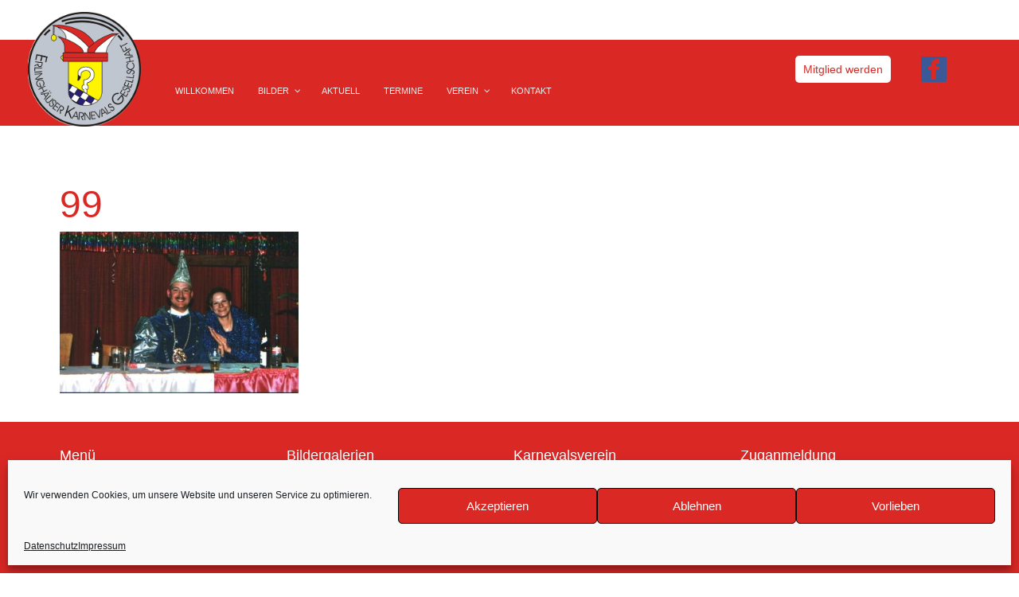

--- FILE ---
content_type: text/html; charset=UTF-8
request_url: https://www.e-kg.de/verein/prinzenpaare/99-2/
body_size: 15763
content:
<!DOCTYPE html>
<html dir="ltr" lang="de">
<head>
    <meta charset="UTF-8" />
    
    <link rel="pingback" href="https://www.e-kg.de/xmlrpc.php" />
    <script>
    var themeHasJQuery = !!window.jQuery;
</script>
<script src="https://www.e-kg.de/wp-content/themes/EKG2017/jquery.js?ver=1.0.584"></script>
<script>
    window._$ = jQuery.noConflict(themeHasJQuery);
</script>
    <meta name="viewport" content="width=device-width, initial-scale=1.0">
<!--[if lte IE 9]>
<link rel="stylesheet" type="text/css" href="https://www.e-kg.de/wp-content/themes/EKG2017/layout.ie.css" />
<script src="https://www.e-kg.de/wp-content/themes/EKG2017/layout.ie.js"></script>
<![endif]-->
<script src="https://www.e-kg.de/wp-content/themes/EKG2017/layout.core.js"></script>
<script src="https://www.e-kg.de/wp-content/themes/EKG2017/CloudZoom.js?ver=1.0.584" type="text/javascript"></script>
    
    <meta name='robots' content='index, follow, max-image-preview:large, max-snippet:-1, max-video-preview:-1' />
	<style>img:is([sizes="auto" i], [sizes^="auto," i]) { contain-intrinsic-size: 3000px 1500px }</style>
	
	<!-- This site is optimized with the Yoast SEO plugin v24.3 - https://yoast.com/wordpress/plugins/seo/ -->
	<title>99 - Erlinghäuser Karnevals Gesellschaft</title>
	<link rel="canonical" href="https://www.e-kg.de/verein/prinzenpaare/99-2/" />
	<meta property="og:locale" content="de_DE" />
	<meta property="og:type" content="article" />
	<meta property="og:title" content="99 - Erlinghäuser Karnevals Gesellschaft" />
	<meta property="og:description" content="-------- 1997 -------- Huber Aßhauer" />
	<meta property="og:url" content="https://www.e-kg.de/verein/prinzenpaare/99-2/" />
	<meta property="og:site_name" content="Erlinghäuser Karnevals Gesellschaft" />
	<meta property="og:image" content="https://www.e-kg.de/verein/prinzenpaare/99-2" />
	<meta property="og:image:width" content="584" />
	<meta property="og:image:height" content="397" />
	<meta property="og:image:type" content="image/jpeg" />
	<script type="application/ld+json" class="yoast-schema-graph">{"@context":"https://schema.org","@graph":[{"@type":"WebPage","@id":"https://www.e-kg.de/verein/prinzenpaare/99-2/","url":"https://www.e-kg.de/verein/prinzenpaare/99-2/","name":"99 - Erlinghäuser Karnevals Gesellschaft","isPartOf":{"@id":"https://www.e-kg.de/#website"},"primaryImageOfPage":{"@id":"https://www.e-kg.de/verein/prinzenpaare/99-2/#primaryimage"},"image":{"@id":"https://www.e-kg.de/verein/prinzenpaare/99-2/#primaryimage"},"thumbnailUrl":"https://www.e-kg.de/wp-content/uploads/2012/10/99.jpg","datePublished":"2012-11-01T11:15:57+00:00","dateModified":"2012-11-01T11:15:57+00:00","breadcrumb":{"@id":"https://www.e-kg.de/verein/prinzenpaare/99-2/#breadcrumb"},"inLanguage":"de","potentialAction":[{"@type":"ReadAction","target":["https://www.e-kg.de/verein/prinzenpaare/99-2/"]}]},{"@type":"ImageObject","inLanguage":"de","@id":"https://www.e-kg.de/verein/prinzenpaare/99-2/#primaryimage","url":"https://www.e-kg.de/wp-content/uploads/2012/10/99.jpg","contentUrl":"https://www.e-kg.de/wp-content/uploads/2012/10/99.jpg","width":"584","height":"397","caption":"-------- 1997 -------- Huber Aßhauer"},{"@type":"BreadcrumbList","@id":"https://www.e-kg.de/verein/prinzenpaare/99-2/#breadcrumb","itemListElement":[{"@type":"ListItem","position":1,"name":"Startseite","item":"https://www.e-kg.de/"},{"@type":"ListItem","position":2,"name":"Verein","item":"http://www.e-kg.de/?page_id=80"},{"@type":"ListItem","position":3,"name":"Prinzenpaare / Dreigestirne","item":"https://www.e-kg.de/verein/prinzenpaare/"},{"@type":"ListItem","position":4,"name":"99"}]},{"@type":"WebSite","@id":"https://www.e-kg.de/#website","url":"https://www.e-kg.de/","name":"Erlinghäuser Karnevals Gesellschaft","description":"","potentialAction":[{"@type":"SearchAction","target":{"@type":"EntryPoint","urlTemplate":"https://www.e-kg.de/?s={search_term_string}"},"query-input":{"@type":"PropertyValueSpecification","valueRequired":true,"valueName":"search_term_string"}}],"inLanguage":"de"}]}</script>
	<!-- / Yoast SEO plugin. -->


<link rel="alternate" type="application/rss+xml" title="Erlinghäuser Karnevals Gesellschaft &raquo; Feed" href="https://www.e-kg.de/feed/" />
<link rel="alternate" type="application/rss+xml" title="Erlinghäuser Karnevals Gesellschaft &raquo; Kommentar-Feed" href="https://www.e-kg.de/comments/feed/" />
<script type="text/javascript">
/* <![CDATA[ */
window._wpemojiSettings = {"baseUrl":"https:\/\/s.w.org\/images\/core\/emoji\/15.0.3\/72x72\/","ext":".png","svgUrl":"https:\/\/s.w.org\/images\/core\/emoji\/15.0.3\/svg\/","svgExt":".svg","source":{"concatemoji":"https:\/\/www.e-kg.de\/wp-includes\/js\/wp-emoji-release.min.js?ver=6.7.1"}};
/*! This file is auto-generated */
!function(i,n){var o,s,e;function c(e){try{var t={supportTests:e,timestamp:(new Date).valueOf()};sessionStorage.setItem(o,JSON.stringify(t))}catch(e){}}function p(e,t,n){e.clearRect(0,0,e.canvas.width,e.canvas.height),e.fillText(t,0,0);var t=new Uint32Array(e.getImageData(0,0,e.canvas.width,e.canvas.height).data),r=(e.clearRect(0,0,e.canvas.width,e.canvas.height),e.fillText(n,0,0),new Uint32Array(e.getImageData(0,0,e.canvas.width,e.canvas.height).data));return t.every(function(e,t){return e===r[t]})}function u(e,t,n){switch(t){case"flag":return n(e,"\ud83c\udff3\ufe0f\u200d\u26a7\ufe0f","\ud83c\udff3\ufe0f\u200b\u26a7\ufe0f")?!1:!n(e,"\ud83c\uddfa\ud83c\uddf3","\ud83c\uddfa\u200b\ud83c\uddf3")&&!n(e,"\ud83c\udff4\udb40\udc67\udb40\udc62\udb40\udc65\udb40\udc6e\udb40\udc67\udb40\udc7f","\ud83c\udff4\u200b\udb40\udc67\u200b\udb40\udc62\u200b\udb40\udc65\u200b\udb40\udc6e\u200b\udb40\udc67\u200b\udb40\udc7f");case"emoji":return!n(e,"\ud83d\udc26\u200d\u2b1b","\ud83d\udc26\u200b\u2b1b")}return!1}function f(e,t,n){var r="undefined"!=typeof WorkerGlobalScope&&self instanceof WorkerGlobalScope?new OffscreenCanvas(300,150):i.createElement("canvas"),a=r.getContext("2d",{willReadFrequently:!0}),o=(a.textBaseline="top",a.font="600 32px Arial",{});return e.forEach(function(e){o[e]=t(a,e,n)}),o}function t(e){var t=i.createElement("script");t.src=e,t.defer=!0,i.head.appendChild(t)}"undefined"!=typeof Promise&&(o="wpEmojiSettingsSupports",s=["flag","emoji"],n.supports={everything:!0,everythingExceptFlag:!0},e=new Promise(function(e){i.addEventListener("DOMContentLoaded",e,{once:!0})}),new Promise(function(t){var n=function(){try{var e=JSON.parse(sessionStorage.getItem(o));if("object"==typeof e&&"number"==typeof e.timestamp&&(new Date).valueOf()<e.timestamp+604800&&"object"==typeof e.supportTests)return e.supportTests}catch(e){}return null}();if(!n){if("undefined"!=typeof Worker&&"undefined"!=typeof OffscreenCanvas&&"undefined"!=typeof URL&&URL.createObjectURL&&"undefined"!=typeof Blob)try{var e="postMessage("+f.toString()+"("+[JSON.stringify(s),u.toString(),p.toString()].join(",")+"));",r=new Blob([e],{type:"text/javascript"}),a=new Worker(URL.createObjectURL(r),{name:"wpTestEmojiSupports"});return void(a.onmessage=function(e){c(n=e.data),a.terminate(),t(n)})}catch(e){}c(n=f(s,u,p))}t(n)}).then(function(e){for(var t in e)n.supports[t]=e[t],n.supports.everything=n.supports.everything&&n.supports[t],"flag"!==t&&(n.supports.everythingExceptFlag=n.supports.everythingExceptFlag&&n.supports[t]);n.supports.everythingExceptFlag=n.supports.everythingExceptFlag&&!n.supports.flag,n.DOMReady=!1,n.readyCallback=function(){n.DOMReady=!0}}).then(function(){return e}).then(function(){var e;n.supports.everything||(n.readyCallback(),(e=n.source||{}).concatemoji?t(e.concatemoji):e.wpemoji&&e.twemoji&&(t(e.twemoji),t(e.wpemoji)))}))}((window,document),window._wpemojiSettings);
/* ]]> */
</script>
<link rel='stylesheet' id='formidable-css' href='https://www.e-kg.de/wp-content/plugins/formidable/css/formidableforms.css?ver=130737' type='text/css' media='all' />
<style id='wp-emoji-styles-inline-css' type='text/css'>

	img.wp-smiley, img.emoji {
		display: inline !important;
		border: none !important;
		box-shadow: none !important;
		height: 1em !important;
		width: 1em !important;
		margin: 0 0.07em !important;
		vertical-align: -0.1em !important;
		background: none !important;
		padding: 0 !important;
	}
</style>
<link rel='stylesheet' id='wp-block-library-css' href='https://www.e-kg.de/wp-includes/css/dist/block-library/style.min.css?ver=6.7.1' type='text/css' media='all' />
<style id='classic-theme-styles-inline-css' type='text/css'>
/*! This file is auto-generated */
.wp-block-button__link{color:#fff;background-color:#32373c;border-radius:9999px;box-shadow:none;text-decoration:none;padding:calc(.667em + 2px) calc(1.333em + 2px);font-size:1.125em}.wp-block-file__button{background:#32373c;color:#fff;text-decoration:none}
</style>
<style id='global-styles-inline-css' type='text/css'>
:root{--wp--preset--aspect-ratio--square: 1;--wp--preset--aspect-ratio--4-3: 4/3;--wp--preset--aspect-ratio--3-4: 3/4;--wp--preset--aspect-ratio--3-2: 3/2;--wp--preset--aspect-ratio--2-3: 2/3;--wp--preset--aspect-ratio--16-9: 16/9;--wp--preset--aspect-ratio--9-16: 9/16;--wp--preset--color--black: #000000;--wp--preset--color--cyan-bluish-gray: #abb8c3;--wp--preset--color--white: #ffffff;--wp--preset--color--pale-pink: #f78da7;--wp--preset--color--vivid-red: #cf2e2e;--wp--preset--color--luminous-vivid-orange: #ff6900;--wp--preset--color--luminous-vivid-amber: #fcb900;--wp--preset--color--light-green-cyan: #7bdcb5;--wp--preset--color--vivid-green-cyan: #00d084;--wp--preset--color--pale-cyan-blue: #8ed1fc;--wp--preset--color--vivid-cyan-blue: #0693e3;--wp--preset--color--vivid-purple: #9b51e0;--wp--preset--gradient--vivid-cyan-blue-to-vivid-purple: linear-gradient(135deg,rgba(6,147,227,1) 0%,rgb(155,81,224) 100%);--wp--preset--gradient--light-green-cyan-to-vivid-green-cyan: linear-gradient(135deg,rgb(122,220,180) 0%,rgb(0,208,130) 100%);--wp--preset--gradient--luminous-vivid-amber-to-luminous-vivid-orange: linear-gradient(135deg,rgba(252,185,0,1) 0%,rgba(255,105,0,1) 100%);--wp--preset--gradient--luminous-vivid-orange-to-vivid-red: linear-gradient(135deg,rgba(255,105,0,1) 0%,rgb(207,46,46) 100%);--wp--preset--gradient--very-light-gray-to-cyan-bluish-gray: linear-gradient(135deg,rgb(238,238,238) 0%,rgb(169,184,195) 100%);--wp--preset--gradient--cool-to-warm-spectrum: linear-gradient(135deg,rgb(74,234,220) 0%,rgb(151,120,209) 20%,rgb(207,42,186) 40%,rgb(238,44,130) 60%,rgb(251,105,98) 80%,rgb(254,248,76) 100%);--wp--preset--gradient--blush-light-purple: linear-gradient(135deg,rgb(255,206,236) 0%,rgb(152,150,240) 100%);--wp--preset--gradient--blush-bordeaux: linear-gradient(135deg,rgb(254,205,165) 0%,rgb(254,45,45) 50%,rgb(107,0,62) 100%);--wp--preset--gradient--luminous-dusk: linear-gradient(135deg,rgb(255,203,112) 0%,rgb(199,81,192) 50%,rgb(65,88,208) 100%);--wp--preset--gradient--pale-ocean: linear-gradient(135deg,rgb(255,245,203) 0%,rgb(182,227,212) 50%,rgb(51,167,181) 100%);--wp--preset--gradient--electric-grass: linear-gradient(135deg,rgb(202,248,128) 0%,rgb(113,206,126) 100%);--wp--preset--gradient--midnight: linear-gradient(135deg,rgb(2,3,129) 0%,rgb(40,116,252) 100%);--wp--preset--font-size--small: 13px;--wp--preset--font-size--medium: 20px;--wp--preset--font-size--large: 36px;--wp--preset--font-size--x-large: 42px;--wp--preset--spacing--20: 0.44rem;--wp--preset--spacing--30: 0.67rem;--wp--preset--spacing--40: 1rem;--wp--preset--spacing--50: 1.5rem;--wp--preset--spacing--60: 2.25rem;--wp--preset--spacing--70: 3.38rem;--wp--preset--spacing--80: 5.06rem;--wp--preset--shadow--natural: 6px 6px 9px rgba(0, 0, 0, 0.2);--wp--preset--shadow--deep: 12px 12px 50px rgba(0, 0, 0, 0.4);--wp--preset--shadow--sharp: 6px 6px 0px rgba(0, 0, 0, 0.2);--wp--preset--shadow--outlined: 6px 6px 0px -3px rgba(255, 255, 255, 1), 6px 6px rgba(0, 0, 0, 1);--wp--preset--shadow--crisp: 6px 6px 0px rgba(0, 0, 0, 1);}:where(.is-layout-flex){gap: 0.5em;}:where(.is-layout-grid){gap: 0.5em;}body .is-layout-flex{display: flex;}.is-layout-flex{flex-wrap: wrap;align-items: center;}.is-layout-flex > :is(*, div){margin: 0;}body .is-layout-grid{display: grid;}.is-layout-grid > :is(*, div){margin: 0;}:where(.wp-block-columns.is-layout-flex){gap: 2em;}:where(.wp-block-columns.is-layout-grid){gap: 2em;}:where(.wp-block-post-template.is-layout-flex){gap: 1.25em;}:where(.wp-block-post-template.is-layout-grid){gap: 1.25em;}.has-black-color{color: var(--wp--preset--color--black) !important;}.has-cyan-bluish-gray-color{color: var(--wp--preset--color--cyan-bluish-gray) !important;}.has-white-color{color: var(--wp--preset--color--white) !important;}.has-pale-pink-color{color: var(--wp--preset--color--pale-pink) !important;}.has-vivid-red-color{color: var(--wp--preset--color--vivid-red) !important;}.has-luminous-vivid-orange-color{color: var(--wp--preset--color--luminous-vivid-orange) !important;}.has-luminous-vivid-amber-color{color: var(--wp--preset--color--luminous-vivid-amber) !important;}.has-light-green-cyan-color{color: var(--wp--preset--color--light-green-cyan) !important;}.has-vivid-green-cyan-color{color: var(--wp--preset--color--vivid-green-cyan) !important;}.has-pale-cyan-blue-color{color: var(--wp--preset--color--pale-cyan-blue) !important;}.has-vivid-cyan-blue-color{color: var(--wp--preset--color--vivid-cyan-blue) !important;}.has-vivid-purple-color{color: var(--wp--preset--color--vivid-purple) !important;}.has-black-background-color{background-color: var(--wp--preset--color--black) !important;}.has-cyan-bluish-gray-background-color{background-color: var(--wp--preset--color--cyan-bluish-gray) !important;}.has-white-background-color{background-color: var(--wp--preset--color--white) !important;}.has-pale-pink-background-color{background-color: var(--wp--preset--color--pale-pink) !important;}.has-vivid-red-background-color{background-color: var(--wp--preset--color--vivid-red) !important;}.has-luminous-vivid-orange-background-color{background-color: var(--wp--preset--color--luminous-vivid-orange) !important;}.has-luminous-vivid-amber-background-color{background-color: var(--wp--preset--color--luminous-vivid-amber) !important;}.has-light-green-cyan-background-color{background-color: var(--wp--preset--color--light-green-cyan) !important;}.has-vivid-green-cyan-background-color{background-color: var(--wp--preset--color--vivid-green-cyan) !important;}.has-pale-cyan-blue-background-color{background-color: var(--wp--preset--color--pale-cyan-blue) !important;}.has-vivid-cyan-blue-background-color{background-color: var(--wp--preset--color--vivid-cyan-blue) !important;}.has-vivid-purple-background-color{background-color: var(--wp--preset--color--vivid-purple) !important;}.has-black-border-color{border-color: var(--wp--preset--color--black) !important;}.has-cyan-bluish-gray-border-color{border-color: var(--wp--preset--color--cyan-bluish-gray) !important;}.has-white-border-color{border-color: var(--wp--preset--color--white) !important;}.has-pale-pink-border-color{border-color: var(--wp--preset--color--pale-pink) !important;}.has-vivid-red-border-color{border-color: var(--wp--preset--color--vivid-red) !important;}.has-luminous-vivid-orange-border-color{border-color: var(--wp--preset--color--luminous-vivid-orange) !important;}.has-luminous-vivid-amber-border-color{border-color: var(--wp--preset--color--luminous-vivid-amber) !important;}.has-light-green-cyan-border-color{border-color: var(--wp--preset--color--light-green-cyan) !important;}.has-vivid-green-cyan-border-color{border-color: var(--wp--preset--color--vivid-green-cyan) !important;}.has-pale-cyan-blue-border-color{border-color: var(--wp--preset--color--pale-cyan-blue) !important;}.has-vivid-cyan-blue-border-color{border-color: var(--wp--preset--color--vivid-cyan-blue) !important;}.has-vivid-purple-border-color{border-color: var(--wp--preset--color--vivid-purple) !important;}.has-vivid-cyan-blue-to-vivid-purple-gradient-background{background: var(--wp--preset--gradient--vivid-cyan-blue-to-vivid-purple) !important;}.has-light-green-cyan-to-vivid-green-cyan-gradient-background{background: var(--wp--preset--gradient--light-green-cyan-to-vivid-green-cyan) !important;}.has-luminous-vivid-amber-to-luminous-vivid-orange-gradient-background{background: var(--wp--preset--gradient--luminous-vivid-amber-to-luminous-vivid-orange) !important;}.has-luminous-vivid-orange-to-vivid-red-gradient-background{background: var(--wp--preset--gradient--luminous-vivid-orange-to-vivid-red) !important;}.has-very-light-gray-to-cyan-bluish-gray-gradient-background{background: var(--wp--preset--gradient--very-light-gray-to-cyan-bluish-gray) !important;}.has-cool-to-warm-spectrum-gradient-background{background: var(--wp--preset--gradient--cool-to-warm-spectrum) !important;}.has-blush-light-purple-gradient-background{background: var(--wp--preset--gradient--blush-light-purple) !important;}.has-blush-bordeaux-gradient-background{background: var(--wp--preset--gradient--blush-bordeaux) !important;}.has-luminous-dusk-gradient-background{background: var(--wp--preset--gradient--luminous-dusk) !important;}.has-pale-ocean-gradient-background{background: var(--wp--preset--gradient--pale-ocean) !important;}.has-electric-grass-gradient-background{background: var(--wp--preset--gradient--electric-grass) !important;}.has-midnight-gradient-background{background: var(--wp--preset--gradient--midnight) !important;}.has-small-font-size{font-size: var(--wp--preset--font-size--small) !important;}.has-medium-font-size{font-size: var(--wp--preset--font-size--medium) !important;}.has-large-font-size{font-size: var(--wp--preset--font-size--large) !important;}.has-x-large-font-size{font-size: var(--wp--preset--font-size--x-large) !important;}
:where(.wp-block-post-template.is-layout-flex){gap: 1.25em;}:where(.wp-block-post-template.is-layout-grid){gap: 1.25em;}
:where(.wp-block-columns.is-layout-flex){gap: 2em;}:where(.wp-block-columns.is-layout-grid){gap: 2em;}
:root :where(.wp-block-pullquote){font-size: 1.5em;line-height: 1.6;}
</style>
<link rel='stylesheet' id='fbfpi-plugin-styles-css' href='https://www.e-kg.de/wp-content/plugins/facebook-fanpage-import/assets/dist/css/display.min.css?ver=6.7.1' type='text/css' media='all' />
<link rel='stylesheet' id='foobox-free-min-css' href='https://www.e-kg.de/wp-content/plugins/foobox-image-lightbox/free/css/foobox.free.min.css?ver=2.7.34' type='text/css' media='all' />
<link rel='stylesheet' id='wpos-slick-style-css' href='https://www.e-kg.de/wp-content/plugins/timeline-and-history-slider/assets/css/slick.css?ver=2.4.2' type='text/css' media='all' />
<link rel='stylesheet' id='tahs-public-style-css' href='https://www.e-kg.de/wp-content/plugins/timeline-and-history-slider/assets/css/slick-slider-style.css?ver=2.4.2' type='text/css' media='all' />
<link rel='stylesheet' id='vsel-style-css' href='https://www.e-kg.de/wp-content/plugins/very-simple-event-list/css/vsel-style.min.css?ver=6.7.1' type='text/css' media='all' />
<link rel='stylesheet' id='hamburger.css-css' href='https://www.e-kg.de/wp-content/plugins/wp-responsive-menu/assets/css/wpr-hamburger.css?ver=3.1.8' type='text/css' media='all' />
<link rel='stylesheet' id='wprmenu.css-css' href='https://www.e-kg.de/wp-content/plugins/wp-responsive-menu/assets/css/wprmenu.css?ver=3.1.8' type='text/css' media='all' />
<style id='wprmenu.css-inline-css' type='text/css'>
@media only screen and ( max-width: 768px ) {html body div.wprm-wrapper {overflow: scroll;}#wprmenu_bar {background-image: url();background-size:;background-repeat: ;}#wprmenu_bar {background-color: #0D0D0D;}html body div#mg-wprm-wrap .wpr_submit .icon.icon-search {color: ;}#wprmenu_bar .menu_title,#wprmenu_bar .wprmenu_icon_menu,#wprmenu_bar .menu_title a {color: #F2F2F2;}#wprmenu_bar .menu_title a {font-size: px;font-weight: ;}#mg-wprm-wrap li.menu-item a {font-size: px;text-transform: ;font-weight: ;}#mg-wprm-wrap li.menu-item-has-children ul.sub-menu a {font-size: px;text-transform: ;font-weight: ;}#mg-wprm-wrap li.current-menu-item > a {background: ;}#mg-wprm-wrap li.current-menu-item > a,#mg-wprm-wrap li.current-menu-item span.wprmenu_icon{color:!important;}#mg-wprm-wrap {background-color: #2E2E2E;}.cbp-spmenu-push-toright,.cbp-spmenu-push-toright .mm-slideout {left: 50% ;}.cbp-spmenu-push-toleft {left: -50% ;}#mg-wprm-wrap.cbp-spmenu-right,#mg-wprm-wrap.cbp-spmenu-left,#mg-wprm-wrap.cbp-spmenu-right.custom,#mg-wprm-wrap.cbp-spmenu-left.custom,.cbp-spmenu-vertical {width: 50%;max-width: px;}#mg-wprm-wrap ul#wprmenu_menu_ul li.menu-item a,div#mg-wprm-wrap ul li span.wprmenu_icon {color: #CFCFCF;}#mg-wprm-wrap ul#wprmenu_menu_ul li.menu-item:valid ~ a{color: ;}#mg-wprm-wrap ul#wprmenu_menu_ul li.menu-item a:hover {background: ;color: #606060 !important;}div#mg-wprm-wrap ul>li:hover>span.wprmenu_icon {color: #606060 !important;}.wprmenu_bar .hamburger-inner,.wprmenu_bar .hamburger-inner::before,.wprmenu_bar .hamburger-inner::after {background: #FFFFFF;}.wprmenu_bar .hamburger:hover .hamburger-inner,.wprmenu_bar .hamburger:hover .hamburger-inner::before,.wprmenu_bar .hamburger:hover .hamburger-inner::after {background: ;}div.wprmenu_bar div.hamburger{padding-right: 6px !important;}#wprmenu_menu.left {width:50%;left: -50%;right: auto;}#wprmenu_menu.right {width:50%;right: -50%;left: auto;}.wprmenu_bar .hamburger {float: left;}.wprmenu_bar #custom_menu_icon.hamburger {top: px;left: px;float: left !important;background-color: ;}.nav{ display: none !important; }.wpr_custom_menu #custom_menu_icon {display: block;}html { padding-top: 42px !important; }#wprmenu_bar,#mg-wprm-wrap { display: block; }div#wpadminbar { position: fixed; }}
</style>
<link rel='stylesheet' id='wpr_icons-css' href='https://www.e-kg.de/wp-content/plugins/wp-responsive-menu/inc/assets/icons/wpr-icons.css?ver=3.1.8' type='text/css' media='all' />
<link rel='stylesheet' id='cmplz-general-css' href='https://www.e-kg.de/wp-content/plugins/complianz-gdpr/assets/css/cookieblocker.min.css?ver=1738222449' type='text/css' media='all' />
<link rel='stylesheet' id='pscrollbar-css' href='https://www.e-kg.de/wp-content/plugins/quadmenu/assets/frontend/pscrollbar/perfect-scrollbar.min.css?ver=3.2.0' type='text/css' media='all' />
<link rel='stylesheet' id='owlcarousel-css' href='https://www.e-kg.de/wp-content/plugins/quadmenu/assets/frontend/owlcarousel/owl.carousel.min.css?ver=3.2.0' type='text/css' media='all' />
<link rel='stylesheet' id='quadmenu-normalize-css' href='https://www.e-kg.de/wp-content/plugins/quadmenu/assets/frontend/css/quadmenu-normalize.css?ver=3.2.0' type='text/css' media='all' />
<link rel='stylesheet' id='quadmenu-widgets-css' href='https://www.e-kg.de/wp-content/uploads/EKG2017/quadmenu-widgets.css?ver=1738220326' type='text/css' media='all' />
<link rel='stylesheet' id='quadmenu-css' href='https://www.e-kg.de/wp-content/plugins/quadmenu/build/frontend/style.css?ver=3.2.0' type='text/css' media='all' />
<link rel='stylesheet' id='quadmenu-locations-css' href='https://www.e-kg.de/wp-content/uploads/EKG2017/quadmenu-locations.css?ver=1738220325' type='text/css' media='all' />
<link rel='stylesheet' id='dashicons-css' href='https://www.e-kg.de/wp-includes/css/dashicons.min.css?ver=6.7.1' type='text/css' media='all' />
<link rel='stylesheet' id='theme-bootstrap-css' href='//www.e-kg.de/wp-content/themes/EKG2017/bootstrap.css?ver=1.0.584' type='text/css' media='all' />
<link rel='stylesheet' id='theme-style-css' href='//www.e-kg.de/wp-content/themes/EKG2017/style.css?ver=1.0.584' type='text/css' media='all' />
<script type="text/javascript" id="fbfpi-plugin-script-js-extra">
/* <![CDATA[ */
var fbfpi = {"locale":"de_DE"};
/* ]]> */
</script>
<script type="text/javascript" src="https://www.e-kg.de/wp-content/plugins/facebook-fanpage-import/assets/dist/js/display.min.js?ver=6.7.1" id="fbfpi-plugin-script-js"></script>
<script type="text/javascript" src="https://www.e-kg.de/wp-includes/js/jquery/jquery.min.js?ver=3.7.1" id="jquery-core-js"></script>
<script type="text/javascript" src="https://www.e-kg.de/wp-includes/js/jquery/jquery-migrate.min.js?ver=3.4.1" id="jquery-migrate-js"></script>
<script type="text/javascript" src="https://www.e-kg.de/wp-content/plugins/wp-responsive-menu/assets/js/modernizr.custom.js?ver=3.1.8" id="modernizr-js"></script>
<script type="text/javascript" src="https://www.e-kg.de/wp-content/plugins/wp-responsive-menu/assets/js/touchSwipe.js?ver=3.1.8" id="touchSwipe-js"></script>
<script type="text/javascript" id="wprmenu.js-js-extra">
/* <![CDATA[ */
var wprmenu = {"zooming":"yes","from_width":"768","push_width":"","menu_width":"50","parent_click":"","swipe":"yes","enable_overlay":"","wprmenuDemoId":""};
/* ]]> */
</script>
<script type="text/javascript" src="https://www.e-kg.de/wp-content/plugins/wp-responsive-menu/assets/js/wprmenu.js?ver=3.1.8" id="wprmenu.js-js"></script>
<script type="text/javascript" id="foobox-free-min-js-before">
/* <![CDATA[ */
/* Run FooBox FREE (v2.7.34) */
var FOOBOX = window.FOOBOX = {
	ready: true,
	disableOthers: true,
	o: {wordpress: { enabled: true }, captions: { dataTitle: ["captionTitle","title"], dataDesc: ["captionDesc","description"] }, rel: '', excludes:'.fbx-link,.nofoobox,.nolightbox,a[href*="pinterest.com/pin/create/button/"]', affiliate : { enabled: false }, error: "Could not load the item"},
	selectors: [
		".foogallery-container.foogallery-lightbox-foobox", ".foogallery-container.foogallery-lightbox-foobox-free", ".gallery", ".wp-block-gallery", ".wp-caption", ".wp-block-image", "a:has(img[class*=wp-image-])", ".foobox"
	],
	pre: function( $ ){
		// Custom JavaScript (Pre)
		
	},
	post: function( $ ){
		// Custom JavaScript (Post)
		
		// Custom Captions Code
		
	},
	custom: function( $ ){
		// Custom Extra JS
		
	}
};
/* ]]> */
</script>
<script type="text/javascript" src="https://www.e-kg.de/wp-content/plugins/foobox-image-lightbox/free/js/foobox.free.min.js?ver=2.7.34" id="foobox-free-min-js"></script>
<script type="text/javascript" src="//www.e-kg.de/wp-content/themes/EKG2017/bootstrap.min.js?ver=1.0.584" id="theme-bootstrap-js"></script>
<script type="text/javascript" src="//www.e-kg.de/wp-content/themes/EKG2017/script.js?ver=1.0.584" id="theme-script-js"></script>
<link rel="https://api.w.org/" href="https://www.e-kg.de/wp-json/" /><link rel="alternate" title="JSON" type="application/json" href="https://www.e-kg.de/wp-json/wp/v2/media/204" /><link rel="EditURI" type="application/rsd+xml" title="RSD" href="https://www.e-kg.de/xmlrpc.php?rsd" />
<link rel='shortlink' href='https://www.e-kg.de/?p=204' />
<link rel="alternate" title="oEmbed (JSON)" type="application/json+oembed" href="https://www.e-kg.de/wp-json/oembed/1.0/embed?url=https%3A%2F%2Fwww.e-kg.de%2Fverein%2Fprinzenpaare%2F99-2%2F" />
<link rel="alternate" title="oEmbed (XML)" type="text/xml+oembed" href="https://www.e-kg.de/wp-json/oembed/1.0/embed?url=https%3A%2F%2Fwww.e-kg.de%2Fverein%2Fprinzenpaare%2F99-2%2F&#038;format=xml" />
			<style type="text/css">.pcs-content,.pcs-excerpt{text-align:justify}.gws .pcs-sub,.igws .pcs-sub,.iws .pcs-sub,.ws .pcs-sub{border-bottom:1px solid #777}.pcs-body,.pcs-main,.pcs-pagination,.pcs-sub{overflow:hidden}.pcs-body,.pcs-img,.pcs-meta,.pcs-pagination ul li,.pcsmeta{float:left}.pcs-reset{line-height:1.7em;margin-bottom:3px}.pcs-main{padding:10px!important}.pcs-sub:first-child{margin-top:0}.pcs-sub{margin-top:15px;padding-right:10px;clear:both;display:block}.pcs-body,.pcs-img{display:block;vertical-align:top;box-sizing:border-box}.pcs-body{width:60%}.pcs-img{width:30%;margin:0 10px 10px 0!important}.pcs-title{font-size:15px;display:block;padding:0;margin:0 0 5px}.pcs-excerpt{font-size:13px;display:block}.pcs-content,.pcs-meta{display:block;font-size:12px}.pcs-rm,.pcsmeta{display:inline-block}.pcs-meta a{font-size:12px!important}.pcs-rm{font-size:15px;clear:both;text-align:left}.pcs-img img{max-width:100%;max-height:100%;margin:0 auto}.pcsmeta{padding-right:10px}.pcs-cust-field,.pcs-pagination{display:block;clear:both}.pcs-meta .glyphicon{margin-right:3px}.gws .pcs-title a,.ws .pcs-title a{color:#222}.gws .pcs-excerpt,.ws .pcs-excerpt{color:#333}.gws .pcs-content,.ws .pcs-content{color:#444}.gws .pcs-meta,.gws .pcs-meta a,.ws .pcs-meta,.ws .pcs-meta a{color:#555}.gws .pcs-rm,.ws .pcs-rm{color:#666}.gws a:hover,.ws a:hover{color:#000!important}.igws.pcs-main,.iws.pcs-main{background-color:#333}.igws .pcs-title a,.iws .pcs-title a{color:#eee}.igws .pcs-content,.igws .pcs-excerpt,.iws .pcs-content,.iws .pcs-excerpt{color:#ddd}.igws .pcs-meta,.igws .pcs-meta a,.iws .pcs-meta,.iws .pcs-meta a{color:#ccc}.igws .pcs-rm,.iws .pcs-rm{color:#eee!important}.igws a:hover,.iws a:hover{color:#fff!important}.gcore .pcs-body,.gcore .pcs-img,.gws .pcs-body,.gws .pcs-img,.igws .pcs-body,.igws .pcs-img{width:100%}.pcs-pagination ul{display:inline-block;padding:0;margin:10px 1px;border-radius:50%;list-style-type:none}.pcs-pagination ul li a,.pcs-pagination ul li span{float:left;padding:10px 15px;line-height:1.5;color:#0275d8;text-decoration:none;background-color:#fff;border:1px solid #ddd;display:block;margin-left:-1px}.pcs-pagination ul li a:hover,.pcs-pagination ul li span.current{background-color:#0275d8;color:#fff}</style>
			<script type="text/javascript">
(function(url){
	if(/(?:Chrome\/26\.0\.1410\.63 Safari\/537\.31|WordfenceTestMonBot)/.test(navigator.userAgent)){ return; }
	var addEvent = function(evt, handler) {
		if (window.addEventListener) {
			document.addEventListener(evt, handler, false);
		} else if (window.attachEvent) {
			document.attachEvent('on' + evt, handler);
		}
	};
	var removeEvent = function(evt, handler) {
		if (window.removeEventListener) {
			document.removeEventListener(evt, handler, false);
		} else if (window.detachEvent) {
			document.detachEvent('on' + evt, handler);
		}
	};
	var evts = 'contextmenu dblclick drag dragend dragenter dragleave dragover dragstart drop keydown keypress keyup mousedown mousemove mouseout mouseover mouseup mousewheel scroll'.split(' ');
	var logHuman = function() {
		if (window.wfLogHumanRan) { return; }
		window.wfLogHumanRan = true;
		var wfscr = document.createElement('script');
		wfscr.type = 'text/javascript';
		wfscr.async = true;
		wfscr.src = url + '&r=' + Math.random();
		(document.getElementsByTagName('head')[0]||document.getElementsByTagName('body')[0]).appendChild(wfscr);
		for (var i = 0; i < evts.length; i++) {
			removeEvent(evts[i], logHuman);
		}
	};
	for (var i = 0; i < evts.length; i++) {
		addEvent(evts[i], logHuman);
	}
})('//www.e-kg.de/?wordfence_lh=1&hid=108161249A0BB662B2CF0E3CDE3A10CF');
</script>			<style>.cmplz-hidden {
					display: none !important;
				}</style><!-- Analytics by WP Statistics - https://wp-statistics.com -->
<script>window.wpJQuery = window.jQuery;</script>
	<meta name="viewport" content="width=device-width, initial-scale=1.0">

	<style id="sccss">h2.bd-postheader-4 {
    line-height: 36px;
    font-size: 36px;
    text-transform: none;
    color: #da2925!important;
}

#vsel .vsel-image {
    max-width: 17%!important;
    height: auto;
    float: right;
    margin: 0.3em 0 0.3em 1em;
    padding: 0;
    border: 0;
}

.bd-lightbox, .lightbox, .bd-lightbox .lightbox-image {
    display: none!important; 
}

.box1ekg {
background-color: #ededed; 
width: 60%; 
padding: 10px; 
float: left; 
text-align: left; 
margin: 20px; 
height:550px;
}

.box2ekg {
background-color: #ededed; 
width: 33%; 
padding: 10px; 
float: right; 
text-align: left; 
margin: 20px; 
height:550px;
}
.bd-icon-1::before, .bd-tagstyles:not(.bd-custom-bulletlist):not(.shape-only) ul:not([class*="menu"]) li::before, .bd-bulletlist li::before {
  display:none!important; 
}



button:not([class]), input[type="submit"]:not([class]), input[type="button"]:not([class]), .bd-tagstyles:not(.bd-custom-button):not(.shape-only) button, .bd-tagstyles:not(.bd-custom-button):not(.shape-only) input[type="submit"], .bd-tagstyles:not(.bd-custom-button):not(.shape-only) input[type="button"], button.bd-button, input.bd-button, a.bd-button[href], .bd-button, button:link:not([class]), input[type="submit"]:link:not([class]), input[type="button"]:link:not([class]), .bd-tagstyles:not(.bd-custom-button):not(.shape-only) button:link, .bd-tagstyles:not(.bd-custom-button):not(.shape-only) input[type="submit"]:link, .bd-tagstyles:not(.bd-custom-button):not(.shape-only) input[type="button"]:link, button.bd-button:link, input.bd-button:link, a.bd-button[href]:link, .bd-button:link, button:visited:not([class]), input[type="submit"]:visited:not([class]), input[type="button"]:visited:not([class]), .bd-tagstyles:not(.bd-custom-button):not(.shape-only) button:visited, .bd-tagstyles:not(.bd-custom-button):not(.shape-only) input[type="submit"]:visited, .bd-tagstyles:not(.bd-custom-button):not(.shape-only) input[type="button"]:visited, button.bd-button:visited, input.bd-button:visited, a.bd-button[href]:visited, .bd-button:visited {
    border-width: 0;
    padding: 0;
    color: #ffffff;
    background-color: #da2925!important;
    vertical-align: middle;
    display: inline-block;
    text-align: center;
    margin-right: 2px;
    padding: 7px 15px;
    background-image: none;
}

.bd-button-30, .bd-button-30:link, .bd-button-30:visited {
    border-width: 0;
    padding: 0;
    color: #da2925!important;
    background-color: #ffffff;
    vertical-align: middle;
    display: inline-block;
    text-align: center;
    margin-right: 2px;
    padding: 7px 10px;
    border-radius: 5px;
    background-image: none;
}

.wpostahs-slider-design-1 .wpostahs-slider-nav-title.slick-current .wpostahs-main-title::after {
    border-color: rgba(136, 183, 213, 0);
    border-top-color: #da2925!important;
    border-width: 10px;
    margin-left: -10px;
}

.wpostahs-slider-design-1 .wpostahs-slider-nav-title.slick-current .wpostahs-main-title::after {
    border-color: rgba(136, 183, 213, 0);
    border-top-color: #da2925!important;
    border-width: 10px;
    margin-left: -10px;
}

.wpostahs-slider-design-1 .wpostahs-slider-nav-title .wpostahs-main-title {
    background: #f1f1f1;
    color: #da2925!important;
    font-size: 18px;
    margin: 10px;
    padding: 2%;
    position: relative;
    text-align: center;
    cursor: pointer;
    transition: all 300ms ease 0s;
}
.wpostahs-slider-nav-title .wpostahs-main-title {
    background: #f1f1f1;
    color:  #da2925!important;
    font-size: 18px;
    margin: 10px !important;
    padding: 2% !important;
    position: relative;
    text-align: center;
    cursor: pointer;
    transition: all 300ms ease 0s;
}




h2.bd-postheader-4 {
    line-height: 48px;
    font-size: 48px;
    text-transform: none;
    color: #da2925;
   z-index: 101;
}

.tp-grid {
margin-left: 0px!important;
}

#quadmenu .quadmenu-navbar-nav li.quadmenu-item .quadmenu-item-content {
  padding: 15px;
	padding-top: 6px;
	padding-bottom: 6px; 
}



@media screen and (max-width: 768px) {
 .box1ekg {
background-color: #ededed; 
width: 100%; 
padding: 10px; 
display: box;
text-align: left; 
margin-left: -20px; 
height:100%;
}
  
 .box2ekg {
background-color: #ededed; 
width: 100%; 
padding: 10px; 
display: box;
text-align: left; 
margin-left: 20px!important; 
height:100%;
}
 }


</style>    
</head>
<body data-cmplz=1 class="attachment attachment-template-default attachmentid-204 attachment-jpeg  hfeed bootstrap bd-body-7 bd-pagebackground bd-margins">
<div class=" bd-layoutbox-20 bd-no-margins bd-no-margins clearfix">
    <div class="bd-container-inner">
        <div class=" bd-layoutbox-19 bd-no-margins clearfix">
    <div class="bd-container-inner">
        <div class=" bd-socialicons-17">
    
        <a target="_blank" class=" bd-socialicon-171 bd-socialicon" href="https://www.facebook.com/Erlingh%C3%A4user-Karnevalsgesellschaft-181170908591325/">
    <span class="bd-icon"></span><span></span>
</a>
    
    
    
    
    
    
    
    
    
</div>
    </div>
</div>
	
		<a 
 href="https://www.e-kg.de/wp-content/uploads/2018/01/Aufnahmeantrag-EKG-Sepa.docx" class="bd-linkbutton-5 bd-no-margins  bd-button-30  bd-own-margins bd-content-element"    >
    Mitglied werden
</a>
	
		<div class=" bd-layoutbox-22 hidden-sm hidden-xs bd-no-margins bd-no-margins clearfix">
    <div class="bd-container-inner">
            
    <nav class=" bd-hmenu-4" data-responsive-menu="true" data-responsive-levels="expand on click">
        
            <div class=" bd-responsivemenu-3 collapse-button">
    <div class="bd-container-inner">
        <div class="bd-menuitem-29 ">
            <a  data-toggle="collapse"
                data-target=".bd-hmenu-4 .collapse-button + .navbar-collapse"
                href="#" onclick="return false;">
                    <span>Menu</span>
            </a>
        </div>
    </div>
</div>
            <div class="navbar-collapse collapse">
        
        <div class=" bd-horizontalmenu-4 clearfix">
            <div class="bd-container-inner">
                        </div>
        </div>
        
        
            </div>
    </nav>
    
		<nav id="quadmenu" class="quadmenu-default_theme quadmenu-v3.2.0 quadmenu-align-right quadmenu-divider-hide quadmenu-carets-show quadmenu-background-color quadmenu-mobile-shadow-show quadmenu-dropdown-shadow-show quadmenu-hover-ripple" data-template="collapse" data-theme="default_theme" data-unwrap="1" data-width="0" data-selector="" data-breakpoint="799" data-sticky="0" data-sticky-offset="0">
	<div class="quadmenu-container">
	<div class="quadmenu-navbar-header">
		<button type="button" class="quadmenu-navbar-toggle collapsed" data-quadmenu="collapse" data-target="#quadmenu_1" aria-expanded="false" aria-controls="quadmenu">
	<span class="icon-bar-container">
	<span class="icon-bar icon-bar-top"></span>
	<span class="icon-bar icon-bar-middle"></span>
	<span class="icon-bar icon-bar-bottom"></span>
	</span>
</button>			</div>
	<div id="quadmenu_1" class="quadmenu-navbar-collapse collapse">
		<ul class="quadmenu-navbar-nav"><li id="menu-item-5544" class="quadmenu-item-5544 quadmenu-item quadmenu-item-object-page quadmenu-item-home quadmenu-item-type-post_type quadmenu-item-type-post_type quadmenu-item-level-0 quadmenu-has-title quadmenu-has-link quadmenu-has-background quadmenu-dropdown-right">				<a  href="https://www.e-kg.de/">
			<span class="quadmenu-item-content">
																	<span class="quadmenu-text  hover t_1000">Willkommen</span>
																	</span>
		</a>
				</li><li id="menu-item-5526" class="quadmenu-item-5526 quadmenu-item quadmenu-item-object-page quadmenu-item-has-children quadmenu-item-type-post_type quadmenu-item-type-post_type quadmenu-item-level-0 quadmenu-dropdown quadmenu-has-caret quadmenu-has-title quadmenu-has-link quadmenu-has-background quadmenu-dropdown-right">				<a  href="https://www.e-kg.de/impressionen/" class="quadmenu-dropdown-toggle hoverintent">
			<span class="quadmenu-item-content">
											<span class="quadmenu-caret"></span>
										<span class="quadmenu-text  hover t_1000">Bilder</span>
																	</span>
		</a>
						<div id="dropdown-5526" class="quadmenu_btt t_300 quadmenu-dropdown-menu">
				<div class="quadmenu-dropdown-background" style="
				background-image: url('https://www.e-kg.de/wp-content/uploads/2012/10/99.jpg');
				background-position: ;
				background-repeat: ;
				background-size: ;
				background-origin: border-box;
				opacity: 0.01">
		</div>
				<ul>
		<li id="menu-item-6295" class="quadmenu-item-6295 quadmenu-item quadmenu-item-object-page quadmenu-item-type-post_type quadmenu-item-type-post_type quadmenu-item-level-1 quadmenu-has-title quadmenu-has-link quadmenu-has-background quadmenu-dropdown-right">				<a  href="https://www.e-kg.de/session-2024-2025/">
			<span class="quadmenu-item-content">
																	<span class="quadmenu-text  hover t_1000">Session 2024/2025</span>
																	</span>
		</a>
				</li><li id="menu-item-5960" class="quadmenu-item-5960 quadmenu-item quadmenu-item-object-page quadmenu-item-type-post_type quadmenu-item-type-post_type quadmenu-item-level-1 quadmenu-has-title quadmenu-has-link quadmenu-has-background quadmenu-dropdown-right">				<a  href="https://www.e-kg.de/impressionen/session-2023-2024/">
			<span class="quadmenu-item-content">
																	<span class="quadmenu-text  hover t_1000">Session 2023/2024</span>
																	</span>
		</a>
				</li><li id="menu-item-5559" class="quadmenu-item-5559 quadmenu-item quadmenu-item-object-page quadmenu-item-type-post_type quadmenu-item-type-post_type quadmenu-item-level-1 quadmenu-has-title quadmenu-has-link quadmenu-has-background quadmenu-dropdown-right">				<a  href="https://www.e-kg.de/session-2022-2023/">
			<span class="quadmenu-item-content">
																	<span class="quadmenu-text  hover t_1000">Session 2022/2023</span>
																	</span>
		</a>
				</li><li id="menu-item-5589" class="quadmenu-item-5589 quadmenu-item quadmenu-item-object-page quadmenu-item-type-post_type quadmenu-item-type-post_type quadmenu-item-level-1 quadmenu-has-title quadmenu-has-link quadmenu-has-background quadmenu-dropdown-right">				<a  href="https://www.e-kg.de/session-2021-2022/">
			<span class="quadmenu-item-content">
																	<span class="quadmenu-text  hover t_1000">Session 2021/2022</span>
																	</span>
		</a>
				</li><li id="menu-item-5554" class="quadmenu-item-5554 quadmenu-item quadmenu-item-object-page quadmenu-item-type-post_type quadmenu-item-type-post_type quadmenu-item-level-1 quadmenu-has-title quadmenu-has-link quadmenu-has-background quadmenu-dropdown-right">				<a  href="https://www.e-kg.de/impressionen/session-2019-2020/">
			<span class="quadmenu-item-content">
																	<span class="quadmenu-text  hover t_1000">Session 2019/2020</span>
																	</span>
		</a>
				</li><li id="menu-item-5553" class="quadmenu-item-5553 quadmenu-item quadmenu-item-object-page quadmenu-item-type-post_type quadmenu-item-type-post_type quadmenu-item-level-1 quadmenu-has-title quadmenu-has-link quadmenu-has-background quadmenu-dropdown-right">				<a  href="https://www.e-kg.de/impressionen/session-2018-2019/">
			<span class="quadmenu-item-content">
																	<span class="quadmenu-text  hover t_1000">Session 2018/2019</span>
																	</span>
		</a>
				</li><li id="menu-item-5552" class="quadmenu-item-5552 quadmenu-item quadmenu-item-object-page quadmenu-item-type-post_type quadmenu-item-type-post_type quadmenu-item-level-1 quadmenu-has-title quadmenu-has-link quadmenu-has-background quadmenu-dropdown-right">				<a  href="https://www.e-kg.de/impressionen/session-20172018/">
			<span class="quadmenu-item-content">
																	<span class="quadmenu-text  hover t_1000">Session 2017/2018</span>
																	</span>
		</a>
				</li><li id="menu-item-5551" class="quadmenu-item-5551 quadmenu-item quadmenu-item-object-page quadmenu-item-type-post_type quadmenu-item-type-post_type quadmenu-item-level-1 quadmenu-has-title quadmenu-has-link quadmenu-has-background quadmenu-dropdown-right">				<a  href="https://www.e-kg.de/impressionen/session-20162017/">
			<span class="quadmenu-item-content">
																	<span class="quadmenu-text  hover t_1000">Session 2016/2017</span>
																	</span>
		</a>
				</li><li id="menu-item-5550" class="quadmenu-item-5550 quadmenu-item quadmenu-item-object-page quadmenu-item-type-post_type quadmenu-item-type-post_type quadmenu-item-level-1 quadmenu-has-title quadmenu-has-link quadmenu-has-background quadmenu-dropdown-right">				<a  href="https://www.e-kg.de/impressionen/session-20152016/">
			<span class="quadmenu-item-content">
																	<span class="quadmenu-text  hover t_1000">Session 2015/2016</span>
																	</span>
		</a>
				</li><li id="menu-item-5549" class="quadmenu-item-5549 quadmenu-item quadmenu-item-object-page quadmenu-item-type-post_type quadmenu-item-type-post_type quadmenu-item-level-1 quadmenu-has-title quadmenu-has-link quadmenu-has-background quadmenu-dropdown-right">				<a  href="https://www.e-kg.de/impressionen/session-20142015/">
			<span class="quadmenu-item-content">
																	<span class="quadmenu-text  hover t_1000">Session 2014/2015</span>
																	</span>
		</a>
				</li><li id="menu-item-5548" class="quadmenu-item-5548 quadmenu-item quadmenu-item-object-page quadmenu-item-type-post_type quadmenu-item-type-post_type quadmenu-item-level-1 quadmenu-has-title quadmenu-has-link quadmenu-has-background quadmenu-dropdown-right">				<a  href="https://www.e-kg.de/impressionen/session-20132014/">
			<span class="quadmenu-item-content">
																	<span class="quadmenu-text  hover t_1000">Session 2013/2014</span>
																	</span>
		</a>
				</li><li id="menu-item-5546" class="quadmenu-item-5546 quadmenu-item quadmenu-item-object-page quadmenu-item-type-post_type quadmenu-item-type-post_type quadmenu-item-level-1 quadmenu-has-title quadmenu-has-link quadmenu-has-background quadmenu-dropdown-right">				<a  href="https://www.e-kg.de/impressionen/archiv/">
			<span class="quadmenu-item-content">
																	<span class="quadmenu-text  hover t_1000">Archiv</span>
																	</span>
		</a>
				</li>		</ul>
	</div>
	</li><li id="menu-item-5525" class="quadmenu-item-5525 quadmenu-item quadmenu-item-object-page quadmenu-item-type-post_type quadmenu-item-type-post_type quadmenu-item-level-0 quadmenu-has-title quadmenu-has-link quadmenu-has-background quadmenu-dropdown-right">				<a  href="https://www.e-kg.de/aktuell/">
			<span class="quadmenu-item-content">
																	<span class="quadmenu-text  hover t_1000">Aktuell</span>
																	</span>
		</a>
				</li><li id="menu-item-5539" class="quadmenu-item-5539 quadmenu-item quadmenu-item-object-page quadmenu-item-type-post_type quadmenu-item-type-post_type quadmenu-item-level-0 quadmenu-has-title quadmenu-has-link quadmenu-has-background quadmenu-dropdown-right">				<a  href="https://www.e-kg.de/kalender/">
			<span class="quadmenu-item-content">
																	<span class="quadmenu-text  hover t_1000">Termine</span>
																	</span>
		</a>
				</li><li id="menu-item-5541" class="quadmenu-item-5541 quadmenu-item quadmenu-item-object-page quadmenu-item-has-children quadmenu-item-type-post_type quadmenu-item-type-post_type quadmenu-item-level-0 quadmenu-dropdown quadmenu-has-caret quadmenu-has-title quadmenu-has-link quadmenu-has-background quadmenu-dropdown-right">				<a  href="https://www.e-kg.de/geschichte/" class="quadmenu-dropdown-toggle hoverintent">
			<span class="quadmenu-item-content">
											<span class="quadmenu-caret"></span>
										<span class="quadmenu-text  hover t_1000">Verein</span>
																	</span>
		</a>
						<div id="dropdown-5541" class="quadmenu_btt t_300 quadmenu-dropdown-menu">
				<div class="quadmenu-dropdown-background" style="
				background-image: url('https://www.e-kg.de/wp-content/uploads/2012/10/99.jpg');
				background-position: ;
				background-repeat: ;
				background-size: ;
				background-origin: border-box;
				opacity: 0.01">
		</div>
				<ul>
		<li id="menu-item-5555" class="quadmenu-item-5555 quadmenu-item quadmenu-item-object-page quadmenu-item-type-post_type quadmenu-item-type-post_type quadmenu-item-level-1 quadmenu-has-title quadmenu-has-link quadmenu-has-background quadmenu-dropdown-right">				<a  href="https://www.e-kg.de/verein/elferrat/">
			<span class="quadmenu-item-content">
																	<span class="quadmenu-text  hover t_1000">Elferrat</span>
																	</span>
		</a>
				</li><li id="menu-item-5556" class="quadmenu-item-5556 quadmenu-item quadmenu-item-object-page quadmenu-item-type-post_type quadmenu-item-type-post_type quadmenu-item-level-1 quadmenu-has-title quadmenu-has-link quadmenu-has-background quadmenu-dropdown-right">				<a  href="https://www.e-kg.de/verein/gardebalett/">
			<span class="quadmenu-item-content">
																	<span class="quadmenu-text  hover t_1000">Gardeballett</span>
																	</span>
		</a>
				</li><li id="menu-item-5557" class="quadmenu-item-5557 quadmenu-item quadmenu-item-object-page quadmenu-item-type-post_type quadmenu-item-type-post_type quadmenu-item-level-1 quadmenu-has-title quadmenu-has-link quadmenu-has-background quadmenu-dropdown-right">				<a  href="https://www.e-kg.de/verein/prinzenpaare/">
			<span class="quadmenu-item-content">
																	<span class="quadmenu-text  hover t_1000">Prinzenpaare / Dreigestirne</span>
																	</span>
		</a>
				</li>		</ul>
	</div>
	</li><li id="menu-item-5538" class="quadmenu-item-5538 quadmenu-item quadmenu-item-object-page quadmenu-item-type-post_type quadmenu-item-type-post_type quadmenu-item-level-0 quadmenu-has-title quadmenu-has-link quadmenu-has-background quadmenu-dropdown-right">				<a  href="https://www.e-kg.de/kontakt/">
			<span class="quadmenu-item-content">
																	<span class="quadmenu-text  hover t_1000">Kontakt</span>
																	</span>
		</a>
				</li></ul>	</div>
	</div>
</nav>    </div>
</div>
	
		
<a class=" bd-logo-4" href="">
<img class=" bd-imagestyles" src="https://www.e-kg.de/wp-content/themes/EKG2017/images/be6ccda0c876e92c95b8a17a71823c5e_ekg.png" alt="Erlinghäuser Karnevals Gesellschaft">
</a>
    </div>
</div>
	
		<div class="bd-containereffect-26 container-effect container ">
<div class="bd-contentlayout-7  bd-sheetstyles  bd-no-margins bd-margins" >
    <div class="bd-container-inner">

        <div class="bd-flex-vertical bd-stretch-inner bd-no-margins">
            
 
                                        <div class="bd-flex-horizontal bd-flex-wide bd-no-margins">
                
                <div class="bd-flex-vertical bd-flex-wide bd-no-margins">
                    

                    <div class=" bd-layoutitemsbox-20 bd-flex-wide bd-margins">
    <div class=" bd-content-12">
            <div class=" bd-blog-3">
        <div class="bd-container-inner">
        
                    
        <div class=" bd-grid-6 bd-margins">
            <div class="container-fluid">
                <div class="separated-grid row">
                        
                        <div class="separated-item-21 col-md-12 ">
                        
                            <div class="bd-griditem-21">
                                <article id="post-204" class=" bd-article-4 clearfix hentry post-204 attachment type-attachment status-inherit hentry">
    	
		    <h2 class="entry-title  bd-postheader-4">
        99    </h2>
	
		<div class=" bd-postcontent-3 bd-tagstyles  entry-content bd-contentlayout-offset" >
    <p class="attachment"><a href='https://www.e-kg.de/wp-content/uploads/2012/10/99.jpg'><img fetchpriority="high" decoding="async" width="300" height="203" src="https://www.e-kg.de/wp-content/uploads/2012/10/99-300x203.jpg" class="attachment-medium size-medium" alt="" srcset="https://www.e-kg.de/wp-content/uploads/2012/10/99-300x203.jpg 300w, https://www.e-kg.de/wp-content/uploads/2012/10/99.jpg 584w" sizes="(max-width: 300px) 100vw, 300px" /></a></p>
</div>
</article>
                                                                                                                                </div>
                        </div>
                </div>
            </div>
        </div>
        
        </div>
    </div>
</div>
</div>

                    
                </div>
                
            </div>
            
        </div>

    </div>
</div></div>
	
		<div class=" bd-stretchtobottom-1 bd-stretch-to-bottom" data-control-selector=".bd-footerarea-1"><footer class=" bd-footerarea-1 ">
            <section class=" bd-section-2 bd-tagstyles" id="section2" data-section-title="">
    <div class="bd-container-inner bd-margins clearfix">
        <div class=" bd-layoutcontainer-28 bd-columns bd-no-margins">
    <div class="bd-container-inner">
        <div class="container-fluid">
            <div class="row ">
                <div class=" bd-columnwrapper-62 
 col-md-3
 col-sm-6
 col-xs-12">
    <div class="bd-layoutcolumn-62 bd-column" ><div class="bd-vertical-align-wrapper"><div  class=" bd-footerwidgetarea-3 clearfix" data-position="footer1"><div class=" bd-block-2 bd-own-margins widget widget_nav_menu" data-block-id="nav_menu-2">
        
    <div class=" bd-blockheader bd-tagstyles bd-custom-blockquotes bd-custom-button bd-custom-image bd-custom-table">
        <h4>Menü</h4>
    </div>
    
    <div class=" bd-blockcontent bd-tagstyles bd-custom-blockquotes bd-custom-button bd-custom-image bd-custom-table ">
<div class="menu-nav1footer-container"><ul id="menu-nav1footer"><li id="menu-item-4120" class="menu-item menu-item-type-post_type menu-item-object-page menu-item-home menu-item-4120"><a href="https://www.e-kg.de/">Home</a></li>
<li id="menu-item-4121" class="menu-item menu-item-type-post_type menu-item-object-page menu-item-4121"><a href="https://www.e-kg.de/aktuell/">Aktuell</a></li>
<li id="menu-item-4122" class="menu-item menu-item-type-post_type menu-item-object-page menu-item-4122"><a href="https://www.e-kg.de/impressionen/">Bilder</a></li>
<li id="menu-item-4124" class="menu-item menu-item-type-post_type menu-item-object-page menu-item-4124"><a href="https://www.e-kg.de/kalender/">Termine</a></li>
<li id="menu-item-4123" class="menu-item menu-item-type-post_type menu-item-object-page menu-item-4123"><a href="https://www.e-kg.de/kontakt/">Kontakt</a></li>
</ul></div></div>
</div></div></div></div>
</div>
	
		<div class=" bd-columnwrapper-63 
 col-md-3
 col-sm-6
 col-xs-12">
    <div class="bd-layoutcolumn-63 bd-column" ><div class="bd-vertical-align-wrapper"><div  class=" bd-footerwidgetarea-4 clearfix" data-position="footer2"><div class=" bd-block-3 bd-own-margins widget widget_nav_menu" data-block-id="nav_menu-3">
        
    <div class=" bd-blockheader bd-tagstyles bd-custom-blockquotes bd-custom-button bd-custom-image bd-custom-table">
        <h4>Bildergalerien</h4>
    </div>
    
    <div class=" bd-blockcontent bd-tagstyles bd-custom-blockquotes bd-custom-button bd-custom-image bd-custom-bulletlist bd-custom-table ">
<div class="menu-nav2footer-container"><ul id="menu-nav2footer"><li id="menu-item-6296" class="menu-item menu-item-type-post_type menu-item-object-page menu-item-6296"><a href="https://www.e-kg.de/session-2024-2025/">Session 2024/2025</a></li>
<li id="menu-item-5961" class="menu-item menu-item-type-post_type menu-item-object-page menu-item-5961"><a href="https://www.e-kg.de/impressionen/session-2023-2024/">Session 2023/2024</a></li>
<li id="menu-item-5520" class="menu-item menu-item-type-post_type menu-item-object-page menu-item-5520"><a href="https://www.e-kg.de/session-2022-2023/">Session 2022/2023</a></li>
<li id="menu-item-5590" class="menu-item menu-item-type-post_type menu-item-object-page menu-item-5590"><a href="https://www.e-kg.de/session-2021-2022/">Session 2021/2022</a></li>
<li id="menu-item-5249" class="menu-item menu-item-type-post_type menu-item-object-page menu-item-5249"><a href="https://www.e-kg.de/impressionen/session-2019-2020/">Session 2019/2020</a></li>
<li id="menu-item-4779" class="menu-item menu-item-type-post_type menu-item-object-page menu-item-4779"><a href="https://www.e-kg.de/impressionen/session-2018-2019/">Session 2018/2019</a></li>
<li id="menu-item-4295" class="menu-item menu-item-type-post_type menu-item-object-page menu-item-4295"><a href="https://www.e-kg.de/impressionen/session-20172018/">Session 2017/2018</a></li>
<li id="menu-item-4126" class="menu-item menu-item-type-post_type menu-item-object-page menu-item-4126"><a href="https://www.e-kg.de/impressionen/session-20162017/">Session 2016/2017</a></li>
<li id="menu-item-4125" class="menu-item menu-item-type-post_type menu-item-object-page menu-item-4125"><a href="https://www.e-kg.de/impressionen/session-20152016/">Session 2015/2016</a></li>
<li id="menu-item-4127" class="menu-item menu-item-type-post_type menu-item-object-page menu-item-4127"><a href="https://www.e-kg.de/impressionen/session-20142015/">Session 2014/2015</a></li>
<li id="menu-item-4128" class="menu-item menu-item-type-post_type menu-item-object-page menu-item-4128"><a href="https://www.e-kg.de/impressionen/session-20132014/">Session 2013/2014</a></li>
<li id="menu-item-4129" class="menu-item menu-item-type-post_type menu-item-object-page menu-item-4129"><a href="https://www.e-kg.de/impressionen/archiv/">Archiv</a></li>
</ul></div></div>
</div></div></div></div>
</div>
	
		<div class=" bd-columnwrapper-64 
 col-md-3
 col-sm-6
 col-xs-12">
    <div class="bd-layoutcolumn-64 bd-column" ><div class="bd-vertical-align-wrapper"><div  class=" bd-footerwidgetarea-6 clearfix" data-position="footer3"><div class=" bd-block-4 bd-own-margins widget widget_nav_menu" data-block-id="nav_menu-4">
        
    <div class=" bd-blockheader bd-tagstyles bd-custom-blockquotes bd-custom-button bd-custom-image bd-custom-table">
        <h4>Karnevalsverein</h4>
    </div>
    
    <div class=" bd-blockcontent bd-tagstyles bd-custom-blockquotes bd-custom-button bd-custom-image bd-custom-table ">
<div class="menu-nav3footer-container"><ul id="menu-nav3footer"><li id="menu-item-4137" class="menu-item menu-item-type-post_type menu-item-object-page menu-item-4137"><a href="http://www.e-kg.de/?page_id=80">Verein</a></li>
<li id="menu-item-4138" class="menu-item menu-item-type-post_type menu-item-object-page menu-item-4138"><a href="https://www.e-kg.de/verein/elferrat/">Elferrat</a></li>
<li id="menu-item-4140" class="menu-item menu-item-type-post_type menu-item-object-page menu-item-4140"><a href="https://www.e-kg.de/verein/prinzenpaare/">Prinzenpaare / Dreigestirne</a></li>
<li id="menu-item-4139" class="menu-item menu-item-type-post_type menu-item-object-page menu-item-4139"><a href="https://www.e-kg.de/verein/gardebalett/">Gardeballett</a></li>
<li id="menu-item-4160" class="menu-item menu-item-type-post_type menu-item-object-page menu-item-4160"><a href="https://www.e-kg.de/downloads2/">Downloads</a></li>
</ul></div></div>
</div></div></div></div>
</div>
	
		<div class=" bd-columnwrapper-65 
 col-md-3
 col-sm-6
 col-xs-12">
    <div class="bd-layoutcolumn-65 bd-column" ><div class="bd-vertical-align-wrapper"><div  class=" bd-footerwidgetarea-8 clearfix" data-position="footer4"><div class=" bd-block-6 bd-own-margins widget widget_text" data-block-id="text-2">
        
    <div class=" bd-blockheader bd-tagstyles bd-custom-blockquotes bd-custom-button bd-custom-image bd-custom-table">
        <h4>Zuganmeldung</h4>
    </div>
    
    <div class=" bd-blockcontent bd-tagstyles bd-custom-blockquotes bd-custom-button bd-custom-image bd-custom-table ">
			<div class="textwidget"><h3><a href="http://www.e-kg.de/wagenanmeldung"><span style="color: white;">Hier klicken &gt;&gt;</span></a></h3>
</div>
		</div>
</div>
    <div class=" bd-block-6 bd-own-margins widget widget_text" data-block-id="text-3">
        
    <div class=" bd-blockheader bd-tagstyles bd-custom-blockquotes bd-custom-button bd-custom-image bd-custom-table">
        <h4>Partner</h4>
    </div>
    
    <div class=" bd-blockcontent bd-tagstyles bd-custom-blockquotes bd-custom-button bd-custom-image bd-custom-table ">
			<div class="textwidget"><p><a href="https://www.markeloop.de" target="_blank" rel="noopener"><img loading="lazy" decoding="async" class="" src="https://www.e-kg.de/wp-content/uploads/2017/10/1c5fee642691c0677a1869c1cea660cd_Logo_Markeloop_weiss_Puzzle_rot_2016.png" width="118" height="20" /></a><a href="http://www.schroeder-maenz.de/"><img loading="lazy" decoding="async" class="" src="https://www.e-kg.de/wp-content/uploads/2017/10/logo.jpg" width="109" height="25" /></a></p>
</div>
		</div>
</div></div></div></div>
</div>
            </div>
        </div>
    </div>
</div>
	
		
    </div>
</section>
	
		<div class=" bd-layoutbox-21 bd-no-margins clearfix">
    <div class="bd-container-inner">
        <p class=" bd-textblock-21 bd-content-element">
    <a href="http://www.e-kg.de/impressum/">
    Impressum</a> | <a href="http://www.e-kg.de/datenschutz/">Datenschutz</a>&nbsp;</p>
    </div>
</div>
    </footer></div>
	
		<div data-smooth-scroll data-animation-time="250" class=" bd-smoothscroll-3"><a href="#" class=" bd-backtotop-1 ">
    <span class="bd-icon-67 bd-icon "></span>
</a></div>
<div id="wp-footer">
    
			<div class="wprm-wrapper">
        
        <!-- Overlay Starts here -->
			         <!-- Overlay Ends here -->
			
			         <div id="wprmenu_bar" class="wprmenu_bar  left">
  <div class="hamburger hamburger--slider">
    <span class="hamburger-box">
      <span class="hamburger-inner"></span>
    </span>
  </div>
  <div class="menu_title">
      <a href="https://www.e-kg.de">
      MENU    </a>
      </div>
</div>			 
			<div class="cbp-spmenu cbp-spmenu-vertical cbp-spmenu-left  " id="mg-wprm-wrap">
				
				
				<ul id="wprmenu_menu_ul">
  
  
     
</ul>
				
				</div>
			</div>
			
<!-- Consent Management powered by Complianz | GDPR/CCPA Cookie Consent https://wordpress.org/plugins/complianz-gdpr -->
<div id="cmplz-cookiebanner-container"><div class="cmplz-cookiebanner cmplz-hidden banner-1 bottom-right-minimal optin cmplz-bottom cmplz-categories-type-view-preferences" aria-modal="true" data-nosnippet="true" role="dialog" aria-live="polite" aria-labelledby="cmplz-header-1-optin" aria-describedby="cmplz-message-1-optin">
	<div class="cmplz-header">
		<div class="cmplz-logo"></div>
		<div class="cmplz-title" id="cmplz-header-1-optin">Cookie-Zustimmung verwalten</div>
		<div class="cmplz-close" tabindex="0" role="button" aria-label="Dialog schließen">
			<svg aria-hidden="true" focusable="false" data-prefix="fas" data-icon="times" class="svg-inline--fa fa-times fa-w-11" role="img" xmlns="http://www.w3.org/2000/svg" viewBox="0 0 352 512"><path fill="currentColor" d="M242.72 256l100.07-100.07c12.28-12.28 12.28-32.19 0-44.48l-22.24-22.24c-12.28-12.28-32.19-12.28-44.48 0L176 189.28 75.93 89.21c-12.28-12.28-32.19-12.28-44.48 0L9.21 111.45c-12.28 12.28-12.28 32.19 0 44.48L109.28 256 9.21 356.07c-12.28 12.28-12.28 32.19 0 44.48l22.24 22.24c12.28 12.28 32.2 12.28 44.48 0L176 322.72l100.07 100.07c12.28 12.28 32.2 12.28 44.48 0l22.24-22.24c12.28-12.28 12.28-32.19 0-44.48L242.72 256z"></path></svg>
		</div>
	</div>

	<div class="cmplz-divider cmplz-divider-header"></div>
	<div class="cmplz-body">
		<div class="cmplz-message" id="cmplz-message-1-optin">Wir verwenden Cookies, um unsere Website und unseren Service zu optimieren.</div>
		<!-- categories start -->
		<div class="cmplz-categories">
			<details class="cmplz-category cmplz-functional" >
				<summary>
						<span class="cmplz-category-header">
							<span class="cmplz-category-title">Funktional</span>
							<span class='cmplz-always-active'>
								<span class="cmplz-banner-checkbox">
									<input type="checkbox"
										   id="cmplz-functional-optin"
										   data-category="cmplz_functional"
										   class="cmplz-consent-checkbox cmplz-functional"
										   size="40"
										   value="1"/>
									<label class="cmplz-label" for="cmplz-functional-optin" tabindex="0"><span class="screen-reader-text">Funktional</span></label>
								</span>
								Immer aktiv							</span>
							<span class="cmplz-icon cmplz-open">
								<svg xmlns="http://www.w3.org/2000/svg" viewBox="0 0 448 512"  height="18" ><path d="M224 416c-8.188 0-16.38-3.125-22.62-9.375l-192-192c-12.5-12.5-12.5-32.75 0-45.25s32.75-12.5 45.25 0L224 338.8l169.4-169.4c12.5-12.5 32.75-12.5 45.25 0s12.5 32.75 0 45.25l-192 192C240.4 412.9 232.2 416 224 416z"/></svg>
							</span>
						</span>
				</summary>
				<div class="cmplz-description">
					<span class="cmplz-description-functional">Die technische Speicherung oder der Zugang ist unbedingt erforderlich für den rechtmäßigen Zweck, die Nutzung eines bestimmten Dienstes zu ermöglichen, der vom Teilnehmer oder Nutzer ausdrücklich gewünscht wird, oder für den alleinigen Zweck, die Übertragung einer Nachricht über ein elektronisches Kommunikationsnetz durchzuführen.</span>
				</div>
			</details>

			<details class="cmplz-category cmplz-preferences" >
				<summary>
						<span class="cmplz-category-header">
							<span class="cmplz-category-title">Vorlieben</span>
							<span class="cmplz-banner-checkbox">
								<input type="checkbox"
									   id="cmplz-preferences-optin"
									   data-category="cmplz_preferences"
									   class="cmplz-consent-checkbox cmplz-preferences"
									   size="40"
									   value="1"/>
								<label class="cmplz-label" for="cmplz-preferences-optin" tabindex="0"><span class="screen-reader-text">Vorlieben</span></label>
							</span>
							<span class="cmplz-icon cmplz-open">
								<svg xmlns="http://www.w3.org/2000/svg" viewBox="0 0 448 512"  height="18" ><path d="M224 416c-8.188 0-16.38-3.125-22.62-9.375l-192-192c-12.5-12.5-12.5-32.75 0-45.25s32.75-12.5 45.25 0L224 338.8l169.4-169.4c12.5-12.5 32.75-12.5 45.25 0s12.5 32.75 0 45.25l-192 192C240.4 412.9 232.2 416 224 416z"/></svg>
							</span>
						</span>
				</summary>
				<div class="cmplz-description">
					<span class="cmplz-description-preferences">Die technische Speicherung oder der Zugriff ist für den rechtmäßigen Zweck der Speicherung von Präferenzen erforderlich, die nicht vom Abonnenten oder Benutzer angefordert wurden.</span>
				</div>
			</details>

			<details class="cmplz-category cmplz-statistics" >
				<summary>
						<span class="cmplz-category-header">
							<span class="cmplz-category-title">Statistiken</span>
							<span class="cmplz-banner-checkbox">
								<input type="checkbox"
									   id="cmplz-statistics-optin"
									   data-category="cmplz_statistics"
									   class="cmplz-consent-checkbox cmplz-statistics"
									   size="40"
									   value="1"/>
								<label class="cmplz-label" for="cmplz-statistics-optin" tabindex="0"><span class="screen-reader-text">Statistiken</span></label>
							</span>
							<span class="cmplz-icon cmplz-open">
								<svg xmlns="http://www.w3.org/2000/svg" viewBox="0 0 448 512"  height="18" ><path d="M224 416c-8.188 0-16.38-3.125-22.62-9.375l-192-192c-12.5-12.5-12.5-32.75 0-45.25s32.75-12.5 45.25 0L224 338.8l169.4-169.4c12.5-12.5 32.75-12.5 45.25 0s12.5 32.75 0 45.25l-192 192C240.4 412.9 232.2 416 224 416z"/></svg>
							</span>
						</span>
				</summary>
				<div class="cmplz-description">
					<span class="cmplz-description-statistics">Die technische Speicherung oder der Zugriff, der ausschließlich zu statistischen Zwecken erfolgt.</span>
					<span class="cmplz-description-statistics-anonymous">Die technische Speicherung oder der Zugriff, der ausschließlich zu anonymen statistischen Zwecken verwendet wird. Ohne eine Vorladung, die freiwillige Zustimmung deines Internetdienstanbieters oder zusätzliche Aufzeichnungen von Dritten können die zu diesem Zweck gespeicherten oder abgerufenen Informationen allein in der Regel nicht dazu verwendet werden, dich zu identifizieren.</span>
				</div>
			</details>
			<details class="cmplz-category cmplz-marketing" >
				<summary>
						<span class="cmplz-category-header">
							<span class="cmplz-category-title">Marketing</span>
							<span class="cmplz-banner-checkbox">
								<input type="checkbox"
									   id="cmplz-marketing-optin"
									   data-category="cmplz_marketing"
									   class="cmplz-consent-checkbox cmplz-marketing"
									   size="40"
									   value="1"/>
								<label class="cmplz-label" for="cmplz-marketing-optin" tabindex="0"><span class="screen-reader-text">Marketing</span></label>
							</span>
							<span class="cmplz-icon cmplz-open">
								<svg xmlns="http://www.w3.org/2000/svg" viewBox="0 0 448 512"  height="18" ><path d="M224 416c-8.188 0-16.38-3.125-22.62-9.375l-192-192c-12.5-12.5-12.5-32.75 0-45.25s32.75-12.5 45.25 0L224 338.8l169.4-169.4c12.5-12.5 32.75-12.5 45.25 0s12.5 32.75 0 45.25l-192 192C240.4 412.9 232.2 416 224 416z"/></svg>
							</span>
						</span>
				</summary>
				<div class="cmplz-description">
					<span class="cmplz-description-marketing">Die technische Speicherung oder der Zugriff ist erforderlich, um Nutzerprofile zu erstellen, um Werbung zu versenden oder um den Nutzer auf einer Website oder über mehrere Websites hinweg zu ähnlichen Marketingzwecken zu verfolgen.</span>
				</div>
			</details>
		</div><!-- categories end -->
			</div>

	<div class="cmplz-links cmplz-information">
		<a class="cmplz-link cmplz-manage-options cookie-statement" href="#" data-relative_url="#cmplz-manage-consent-container">Optionen verwalten</a>
		<a class="cmplz-link cmplz-manage-third-parties cookie-statement" href="#" data-relative_url="#cmplz-cookies-overview">Dienste verwalten</a>
		<a class="cmplz-link cmplz-manage-vendors tcf cookie-statement" href="#" data-relative_url="#cmplz-tcf-wrapper">Verwalten von {vendor_count}-Lieferanten</a>
		<a class="cmplz-link cmplz-external cmplz-read-more-purposes tcf" target="_blank" rel="noopener noreferrer nofollow" href="https://cookiedatabase.org/tcf/purposes/">Lese mehr über diese Zwecke</a>
			</div>

	<div class="cmplz-divider cmplz-footer"></div>

	<div class="cmplz-buttons">
		<button class="cmplz-btn cmplz-accept">Akzeptieren</button>
		<button class="cmplz-btn cmplz-deny">Ablehnen</button>
		<button class="cmplz-btn cmplz-view-preferences">Vorlieben</button>
		<button class="cmplz-btn cmplz-save-preferences">Einstellungen speichern</button>
		<a class="cmplz-btn cmplz-manage-options tcf cookie-statement" href="#" data-relative_url="#cmplz-manage-consent-container">Vorlieben</a>
			</div>

	<div class="cmplz-links cmplz-documents">
		<a class="cmplz-link cookie-statement" href="#" data-relative_url="">{title}</a>
		<a class="cmplz-link privacy-statement" href="#" data-relative_url="">{title}</a>
		<a class="cmplz-link impressum" href="#" data-relative_url="">{title}</a>
			</div>

</div>
</div>
					<div id="cmplz-manage-consent" data-nosnippet="true"><button class="cmplz-btn cmplz-hidden cmplz-manage-consent manage-consent-1">Zustimmung verwalten</button>

</div><script type="text/javascript" id="wp-statistics-tracker-js-extra">
/* <![CDATA[ */
var WP_Statistics_Tracker_Object = {"requestUrl":"https:\/\/www.e-kg.de\/wp-json\/wp-statistics\/v2","ajaxUrl":"https:\/\/www.e-kg.de\/wp-admin\/admin-ajax.php","hitParams":{"wp_statistics_hit":1,"source_type":"page","source_id":204,"search_query":"","signature":"a1a1191be78e9242ca4f8ee6fcb41de3","endpoint":"hit"},"onlineParams":{"wp_statistics_hit":1,"source_type":"page","source_id":204,"search_query":"","signature":"a1a1191be78e9242ca4f8ee6fcb41de3","endpoint":"online"},"option":{"userOnline":true,"consentLevel":"disabled","dntEnabled":false,"bypassAdBlockers":false,"isWpConsentApiActive":false,"trackAnonymously":false,"isPreview":false},"jsCheckTime":"60000"};
/* ]]> */
</script>
<script type="text/javascript" src="https://www.e-kg.de/wp-content/plugins/wp-statistics/assets/js/tracker.js?ver=14.12.2" id="wp-statistics-tracker-js"></script>
<script type="text/javascript" src="https://www.e-kg.de/wp-content/plugins/quadmenu/assets/frontend/pscrollbar/perfect-scrollbar.jquery.min.js?ver=3.2.0" id="pscrollbar-js"></script>
<script type="text/javascript" src="https://www.e-kg.de/wp-content/plugins/quadmenu/assets/frontend/owlcarousel/owl.carousel.min.js?ver=3.2.0" id="owlcarousel-js"></script>
<script type="text/javascript" src="https://www.e-kg.de/wp-includes/js/hoverIntent.min.js?ver=1.10.2" id="hoverIntent-js"></script>
<script type="text/javascript" id="quadmenu-js-extra">
/* <![CDATA[ */
var quadmenu = {"ajaxurl":"https:\/\/www.e-kg.de\/wp-admin\/admin-ajax.php","gutter":"30"};
/* ]]> */
</script>
<script type="text/javascript" src="https://www.e-kg.de/wp-content/plugins/quadmenu/build/frontend/index.js?ver=2690b207fb6f60a9c489" id="quadmenu-js"></script>
<script type="text/javascript" src="https://www.e-kg.de/wp-content/plugins/page-links-to/dist/new-tab.js?ver=3.3.7" id="page-links-to-js"></script>
<script type="text/javascript" id="cmplz-cookiebanner-js-extra">
/* <![CDATA[ */
var complianz = {"prefix":"cmplz_","user_banner_id":"1","set_cookies":[],"block_ajax_content":"","banner_version":"19","version":"7.2.0","store_consent":"","do_not_track_enabled":"","consenttype":"optin","region":"eu","geoip":"","dismiss_timeout":"","disable_cookiebanner":"","soft_cookiewall":"","dismiss_on_scroll":"","cookie_expiry":"365","url":"https:\/\/www.e-kg.de\/wp-json\/complianz\/v1\/","locale":"lang=de&locale=de_DE","set_cookies_on_root":"","cookie_domain":"","current_policy_id":"30","cookie_path":"\/","categories":{"statistics":"Statistiken","marketing":"Marketing"},"tcf_active":"","placeholdertext":"Klicke hier, um {category}-Cookies zu akzeptieren und diesen Inhalt zu aktivieren","css_file":"https:\/\/www.e-kg.de\/wp-content\/uploads\/complianz\/css\/banner-{banner_id}-{type}.css?v=19","page_links":{"eu":{"cookie-statement":{"title":"","url":"https:\/\/www.e-kg.de\/session-2024-2025\/"},"privacy-statement":{"title":"Datenschutz","url":"https:\/\/www.e-kg.de\/datenschutz\/"},"impressum":{"title":"Impressum","url":"https:\/\/www.e-kg.de\/impressum\/"}},"us":{"impressum":{"title":"Impressum","url":"https:\/\/www.e-kg.de\/impressum\/"}},"uk":{"impressum":{"title":"Impressum","url":"https:\/\/www.e-kg.de\/impressum\/"}},"ca":{"impressum":{"title":"Impressum","url":"https:\/\/www.e-kg.de\/impressum\/"}},"au":{"impressum":{"title":"Impressum","url":"https:\/\/www.e-kg.de\/impressum\/"}},"za":{"impressum":{"title":"Impressum","url":"https:\/\/www.e-kg.de\/impressum\/"}},"br":{"impressum":{"title":"Impressum","url":"https:\/\/www.e-kg.de\/impressum\/"}}},"tm_categories":"","forceEnableStats":"","preview":"","clean_cookies":"","aria_label":"Klicke hier, um {category}-Cookies zu akzeptieren und diesen Inhalt zu aktivieren"};
/* ]]> */
</script>
<script defer type="text/javascript" src="https://www.e-kg.de/wp-content/plugins/complianz-gdpr/cookiebanner/js/complianz.min.js?ver=1738222450" id="cmplz-cookiebanner-js"></script>
			<script type="text/javascript">
				jQuery.fn.prettyPhoto   = function () { return this; };
				jQuery.fn.fancybox      = function () { return this; };
				jQuery.fn.fancyZoom     = function () { return this; };
				jQuery.fn.colorbox      = function () { return this; };
				jQuery.fn.magnificPopup = function () { return this; };
			</script>
		    <!-- 195 queries. 0,213 seconds. -->
</div>
</body>
</html>

--- FILE ---
content_type: text/css
request_url: https://www.e-kg.de/wp-content/plugins/very-simple-event-list/css/vsel-style.min.css?ver=6.7.1
body_size: 593
content:
#vsel {clear:both;}#vsel:after {content:'';display:block;height:0;clear:both;}.vsel-content {clear:both;}.vsel-content:after {content:'';display:block;height:0;clear:both;}#vsel .vsel-content {margin:0 0 20px;padding:0 0 20px;border-bottom:1px solid #ccc;}.vsel-content p {margin:0 0 10px;padding:0;}.vsel-content p:last-of-type {margin-bottom:0;}.vsel-alignleft {float:left;}.vsel-alignright {float:right;}.vsel-content h2.vsel-meta-title {margin:0 0 5px;padding:0;font-size:1.2em;}.vsel-content h3.vsel-meta-title {margin:0 0 5px;padding:0;font-size:1.2em;}.vsel-content h4.vsel-meta-title {margin:0 0 5px;padding:0;font-size:1.2em;}.vsel-content div.vsel-meta-title {margin:0 0 5px;padding:0;font-size:1.2em;}.vsel-meta > div {margin:0 0 5px;}.vsel-meta > div:last-of-type {margin-bottom:0;}.vsel-meta-title {clear:both;}.vsel-meta-error {font-weight:bold;}.acf-field-error {font-weight:bold;}.vsel-meta-date-icon {line-height:1.5;}.vsel-start-icon, .vsel-end-icon {display:inline-block;margin:0 10px 0 0;background:#f8f8f8;color:#333;text-align:center;}.vsel-day, .vsel-month, .vsel-year {display:block;padding:2px 15px;}.vsel-year {font-size:0.8em;}.vsel-day-top, .vsel-month-top {background:#333;color:#fff;}.vsel-meta-combine:after {content:'';display:block;height:0;clear:both;}.vsel-meta-combine > div {margin:0 0 5px;}.vsel-meta-combine > div:last-of-type {margin-bottom:0;}.vsel-meta-combine .vsel-meta-date-icon {float:left;}.vsel-meta-combine .vsel-meta-title {clear:none;}.vsel-content figure.vsel-alignleft {margin:5px 10px 5px 0;}.vsel-content figure.vsel-alignright {margin:5px 0 5px 10px;}.vsel-content img.vsel-image-img {max-width:100%;height:auto;margin:0;padding:0;border:0;}.vsel-caption {display:block;}.vsel-read-more {display:block;}.vsel-info-acf-fields {padding:20px 0 0;}.vsel-info-acf-fields > div {margin:0 0 5px;}.vsel-info-acf-fields > div:last-of-type {margin-bottom:0;}.vsel-nav, .vsel-nav-numeric {clear:both;}.vsel-nav:after, .vsel-nav-numeric:after {content:'';display:block;height:0;clear:both;}.vsel-nav a.vsel-next {float:right;}.vsel-nav a.vsel-prev {float:left;}.vsel-no-events {margin:0;padding:0 0 20px;}.vsel-widget:after {content:'';display:block;height:0;clear:both;}.vsel-widget-text {margin:0 0 20px;}.vsel-widget-text p {margin:0 0 10px;padding:0;}.vsel-widget-text p:last-of-type {margin-bottom:0;}.vsel-widget .vsel-meta {clear:both;margin:0 0 20px;}.vsel-widget .vsel-info {clear:both;}@media screen and (max-width:767px) {.vsel-meta {width:100% !important;clear:both;float:left;margin:0 0 20px;box-sizing:border-box;}.vsel-info {width:100% !important;clear:both;float:left;box-sizing:border-box;}}